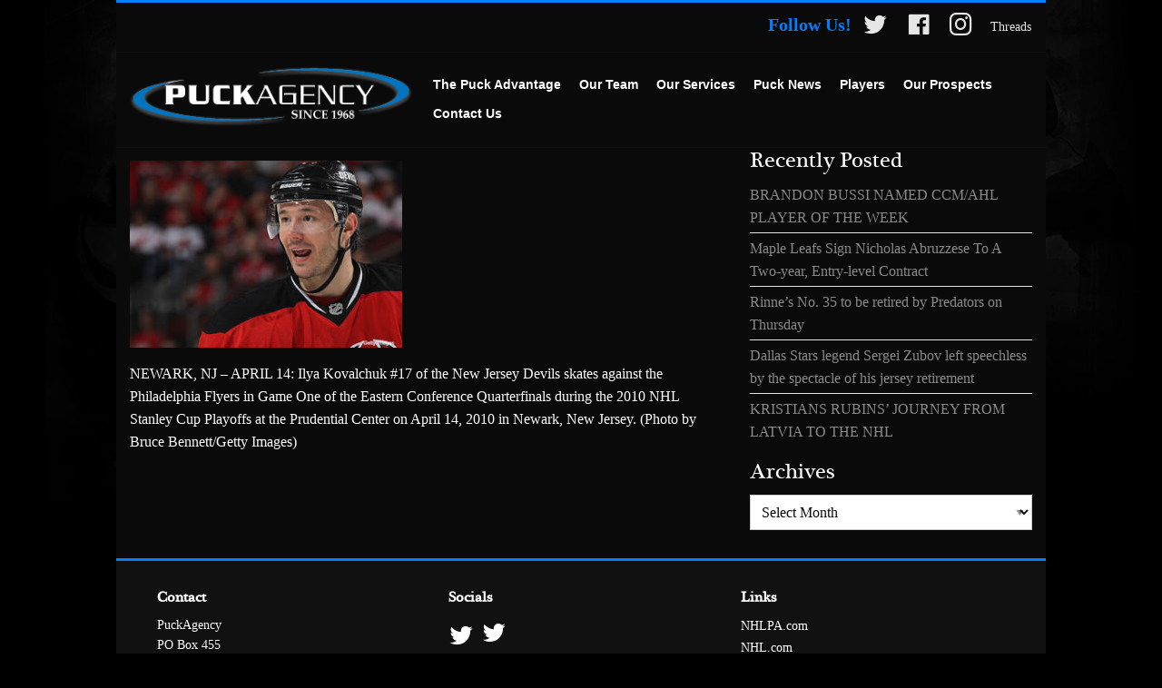

--- FILE ---
content_type: text/html; charset=UTF-8
request_url: https://puckagency.com/chatting-with-ilya-kovalchuk-about-his-future-with-devils-nhl/attachment/10391/
body_size: 10119
content:
<!doctype html>
<html lang="en-US">
<head>
	<meta charset="UTF-8">
	<meta name="viewport" content="width=device-width, initial-scale=1">
	<link rel="profile" href="http://gmpg.org/xfn/11">

	<meta name='robots' content='index, follow, max-image-preview:large, max-snippet:-1, max-video-preview:-1' />

	<!-- This site is optimized with the Yoast SEO plugin v26.8 - https://yoast.com/product/yoast-seo-wordpress/ -->
	<title>- Puck Agency</title>
	<link rel="canonical" href="https://puckagency.com/chatting-with-ilya-kovalchuk-about-his-future-with-devils-nhl/attachment/10391/" />
	<meta property="og:locale" content="en_US" />
	<meta property="og:type" content="article" />
	<meta property="og:title" content="- Puck Agency" />
	<meta property="og:description" content="NEWARK, NJ &#8211; APRIL 14: Ilya Kovalchuk #17 of the New Jersey Devils skates against the Philadelphia Flyers in Game One of the Eastern Conference Quarterfinals during the 2010 NHL Stanley Cup Playoffs at the Prudential Center on April 14, 2010 in Newark, New Jersey. (Photo by Bruce Bennett/Getty Images)" />
	<meta property="og:url" content="https://puckagency.com/chatting-with-ilya-kovalchuk-about-his-future-with-devils-nhl/attachment/10391/" />
	<meta property="og:site_name" content="Puck Agency" />
	<meta property="og:image" content="https://puckagency.com/chatting-with-ilya-kovalchuk-about-his-future-with-devils-nhl/attachment/10391" />
	<meta property="og:image:width" content="320" />
	<meta property="og:image:height" content="220" />
	<meta property="og:image:type" content="image/jpeg" />
	<meta name="twitter:card" content="summary_large_image" />
	<script type="application/ld+json" class="yoast-schema-graph">{"@context":"https://schema.org","@graph":[{"@type":"WebPage","@id":"https://puckagency.com/chatting-with-ilya-kovalchuk-about-his-future-with-devils-nhl/attachment/10391/","url":"https://puckagency.com/chatting-with-ilya-kovalchuk-about-his-future-with-devils-nhl/attachment/10391/","name":"- Puck Agency","isPartOf":{"@id":"https://puckagency.com/#website"},"primaryImageOfPage":{"@id":"https://puckagency.com/chatting-with-ilya-kovalchuk-about-his-future-with-devils-nhl/attachment/10391/#primaryimage"},"image":{"@id":"https://puckagency.com/chatting-with-ilya-kovalchuk-about-his-future-with-devils-nhl/attachment/10391/#primaryimage"},"thumbnailUrl":"https://puckagency.com/wp-content/uploads/2010/04/ept_sports_nhl_experts-153596947-1272122263.jpg","datePublished":"2017-09-12T16:01:24+00:00","breadcrumb":{"@id":"https://puckagency.com/chatting-with-ilya-kovalchuk-about-his-future-with-devils-nhl/attachment/10391/#breadcrumb"},"inLanguage":"en-US","potentialAction":[{"@type":"ReadAction","target":["https://puckagency.com/chatting-with-ilya-kovalchuk-about-his-future-with-devils-nhl/attachment/10391/"]}]},{"@type":"ImageObject","inLanguage":"en-US","@id":"https://puckagency.com/chatting-with-ilya-kovalchuk-about-his-future-with-devils-nhl/attachment/10391/#primaryimage","url":"https://puckagency.com/wp-content/uploads/2010/04/ept_sports_nhl_experts-153596947-1272122263.jpg","contentUrl":"https://puckagency.com/wp-content/uploads/2010/04/ept_sports_nhl_experts-153596947-1272122263.jpg","width":320,"height":220},{"@type":"BreadcrumbList","@id":"https://puckagency.com/chatting-with-ilya-kovalchuk-about-his-future-with-devils-nhl/attachment/10391/#breadcrumb","itemListElement":[{"@type":"ListItem","position":1,"name":"Home","item":"https://puckagency.com/"},{"@type":"ListItem","position":2,"name":"Chatting with Ilya Kovalchuk about his future with Devils, NHL","item":"https://puckagency.com/chatting-with-ilya-kovalchuk-about-his-future-with-devils-nhl/"}]},{"@type":"WebSite","@id":"https://puckagency.com/#website","url":"https://puckagency.com/","name":"Puck Agency","description":"Hockeys Top Agents and Advisors","publisher":{"@id":"https://puckagency.com/#organization"},"potentialAction":[{"@type":"SearchAction","target":{"@type":"EntryPoint","urlTemplate":"https://puckagency.com/?s={search_term_string}"},"query-input":{"@type":"PropertyValueSpecification","valueRequired":true,"valueName":"search_term_string"}}],"inLanguage":"en-US"},{"@type":"Organization","@id":"https://puckagency.com/#organization","name":"Puck Agency","url":"https://puckagency.com/","logo":{"@type":"ImageObject","inLanguage":"en-US","@id":"https://puckagency.com/#/schema/logo/image/","url":"https://puckagency.com/wp-content/uploads/2017/10/puck-logo-white.png","contentUrl":"https://puckagency.com/wp-content/uploads/2017/10/puck-logo-white.png","width":337,"height":71,"caption":"Puck Agency"},"image":{"@id":"https://puckagency.com/#/schema/logo/image/"}}]}</script>
	<!-- / Yoast SEO plugin. -->


<link rel='dns-prefetch' href='//static.addtoany.com' />
<link rel='dns-prefetch' href='//use.fontawesome.com' />
<link rel='dns-prefetch' href='//netdna.bootstrapcdn.com' />
<link rel="alternate" type="application/rss+xml" title="Puck Agency &raquo; Feed" href="https://puckagency.com/feed/" />
<link rel="alternate" type="application/rss+xml" title="Puck Agency &raquo; Comments Feed" href="https://puckagency.com/comments/feed/" />
<link rel="alternate" type="application/rss+xml" title="Puck Agency &raquo;  Comments Feed" href="https://puckagency.com/chatting-with-ilya-kovalchuk-about-his-future-with-devils-nhl/attachment/10391/feed/" />
<link rel="alternate" title="oEmbed (JSON)" type="application/json+oembed" href="https://puckagency.com/wp-json/oembed/1.0/embed?url=https%3A%2F%2Fpuckagency.com%2Fchatting-with-ilya-kovalchuk-about-his-future-with-devils-nhl%2Fattachment%2F10391%2F" />
<link rel="alternate" title="oEmbed (XML)" type="text/xml+oembed" href="https://puckagency.com/wp-json/oembed/1.0/embed?url=https%3A%2F%2Fpuckagency.com%2Fchatting-with-ilya-kovalchuk-about-his-future-with-devils-nhl%2Fattachment%2F10391%2F&#038;format=xml" />
<style id='wp-img-auto-sizes-contain-inline-css' type='text/css'>
img:is([sizes=auto i],[sizes^="auto," i]){contain-intrinsic-size:3000px 1500px}
/*# sourceURL=wp-img-auto-sizes-contain-inline-css */
</style>
<link rel='stylesheet' id='dashicons-css' href='https://puckagency.com/wp-includes/css/dashicons.min.css?ver=6.9' type='text/css' media='all' />
<link rel='stylesheet' id='elusive-css' href='https://puckagency.com/wp-content/plugins/menu-icons/vendor/codeinwp/icon-picker/css/types/elusive.min.css?ver=2.0' type='text/css' media='all' />
<link rel='stylesheet' id='menu-icon-font-awesome-css' href='https://puckagency.com/wp-content/plugins/menu-icons/css/fontawesome/css/all.min.css?ver=5.15.4' type='text/css' media='all' />
<link rel='stylesheet' id='foundation-icons-css' href='https://puckagency.com/wp-content/plugins/menu-icons/vendor/codeinwp/icon-picker/css/types/foundation-icons.min.css?ver=3.0' type='text/css' media='all' />
<link rel='stylesheet' id='genericons-css' href='https://puckagency.com/wp-content/plugins/menu-icons/vendor/codeinwp/icon-picker/css/types/genericons.min.css?ver=3.4' type='text/css' media='all' />
<link rel='stylesheet' id='menu-icons-extra-css' href='https://puckagency.com/wp-content/plugins/menu-icons/css/extra.min.css?ver=0.13.20' type='text/css' media='all' />
<style id='wp-emoji-styles-inline-css' type='text/css'>

	img.wp-smiley, img.emoji {
		display: inline !important;
		border: none !important;
		box-shadow: none !important;
		height: 1em !important;
		width: 1em !important;
		margin: 0 0.07em !important;
		vertical-align: -0.1em !important;
		background: none !important;
		padding: 0 !important;
	}
/*# sourceURL=wp-emoji-styles-inline-css */
</style>
<link rel='stylesheet' id='wp-block-library-css' href='https://puckagency.com/wp-includes/css/dist/block-library/style.min.css?ver=6.9' type='text/css' media='all' />
<style id='classic-theme-styles-inline-css' type='text/css'>
/*! This file is auto-generated */
.wp-block-button__link{color:#fff;background-color:#32373c;border-radius:9999px;box-shadow:none;text-decoration:none;padding:calc(.667em + 2px) calc(1.333em + 2px);font-size:1.125em}.wp-block-file__button{background:#32373c;color:#fff;text-decoration:none}
/*# sourceURL=/wp-includes/css/classic-themes.min.css */
</style>
<style id='global-styles-inline-css' type='text/css'>
:root{--wp--preset--aspect-ratio--square: 1;--wp--preset--aspect-ratio--4-3: 4/3;--wp--preset--aspect-ratio--3-4: 3/4;--wp--preset--aspect-ratio--3-2: 3/2;--wp--preset--aspect-ratio--2-3: 2/3;--wp--preset--aspect-ratio--16-9: 16/9;--wp--preset--aspect-ratio--9-16: 9/16;--wp--preset--color--black: #000000;--wp--preset--color--cyan-bluish-gray: #abb8c3;--wp--preset--color--white: #ffffff;--wp--preset--color--pale-pink: #f78da7;--wp--preset--color--vivid-red: #cf2e2e;--wp--preset--color--luminous-vivid-orange: #ff6900;--wp--preset--color--luminous-vivid-amber: #fcb900;--wp--preset--color--light-green-cyan: #7bdcb5;--wp--preset--color--vivid-green-cyan: #00d084;--wp--preset--color--pale-cyan-blue: #8ed1fc;--wp--preset--color--vivid-cyan-blue: #0693e3;--wp--preset--color--vivid-purple: #9b51e0;--wp--preset--gradient--vivid-cyan-blue-to-vivid-purple: linear-gradient(135deg,rgb(6,147,227) 0%,rgb(155,81,224) 100%);--wp--preset--gradient--light-green-cyan-to-vivid-green-cyan: linear-gradient(135deg,rgb(122,220,180) 0%,rgb(0,208,130) 100%);--wp--preset--gradient--luminous-vivid-amber-to-luminous-vivid-orange: linear-gradient(135deg,rgb(252,185,0) 0%,rgb(255,105,0) 100%);--wp--preset--gradient--luminous-vivid-orange-to-vivid-red: linear-gradient(135deg,rgb(255,105,0) 0%,rgb(207,46,46) 100%);--wp--preset--gradient--very-light-gray-to-cyan-bluish-gray: linear-gradient(135deg,rgb(238,238,238) 0%,rgb(169,184,195) 100%);--wp--preset--gradient--cool-to-warm-spectrum: linear-gradient(135deg,rgb(74,234,220) 0%,rgb(151,120,209) 20%,rgb(207,42,186) 40%,rgb(238,44,130) 60%,rgb(251,105,98) 80%,rgb(254,248,76) 100%);--wp--preset--gradient--blush-light-purple: linear-gradient(135deg,rgb(255,206,236) 0%,rgb(152,150,240) 100%);--wp--preset--gradient--blush-bordeaux: linear-gradient(135deg,rgb(254,205,165) 0%,rgb(254,45,45) 50%,rgb(107,0,62) 100%);--wp--preset--gradient--luminous-dusk: linear-gradient(135deg,rgb(255,203,112) 0%,rgb(199,81,192) 50%,rgb(65,88,208) 100%);--wp--preset--gradient--pale-ocean: linear-gradient(135deg,rgb(255,245,203) 0%,rgb(182,227,212) 50%,rgb(51,167,181) 100%);--wp--preset--gradient--electric-grass: linear-gradient(135deg,rgb(202,248,128) 0%,rgb(113,206,126) 100%);--wp--preset--gradient--midnight: linear-gradient(135deg,rgb(2,3,129) 0%,rgb(40,116,252) 100%);--wp--preset--font-size--small: 13px;--wp--preset--font-size--medium: 20px;--wp--preset--font-size--large: 36px;--wp--preset--font-size--x-large: 42px;--wp--preset--spacing--20: 0.44rem;--wp--preset--spacing--30: 0.67rem;--wp--preset--spacing--40: 1rem;--wp--preset--spacing--50: 1.5rem;--wp--preset--spacing--60: 2.25rem;--wp--preset--spacing--70: 3.38rem;--wp--preset--spacing--80: 5.06rem;--wp--preset--shadow--natural: 6px 6px 9px rgba(0, 0, 0, 0.2);--wp--preset--shadow--deep: 12px 12px 50px rgba(0, 0, 0, 0.4);--wp--preset--shadow--sharp: 6px 6px 0px rgba(0, 0, 0, 0.2);--wp--preset--shadow--outlined: 6px 6px 0px -3px rgb(255, 255, 255), 6px 6px rgb(0, 0, 0);--wp--preset--shadow--crisp: 6px 6px 0px rgb(0, 0, 0);}:where(.is-layout-flex){gap: 0.5em;}:where(.is-layout-grid){gap: 0.5em;}body .is-layout-flex{display: flex;}.is-layout-flex{flex-wrap: wrap;align-items: center;}.is-layout-flex > :is(*, div){margin: 0;}body .is-layout-grid{display: grid;}.is-layout-grid > :is(*, div){margin: 0;}:where(.wp-block-columns.is-layout-flex){gap: 2em;}:where(.wp-block-columns.is-layout-grid){gap: 2em;}:where(.wp-block-post-template.is-layout-flex){gap: 1.25em;}:where(.wp-block-post-template.is-layout-grid){gap: 1.25em;}.has-black-color{color: var(--wp--preset--color--black) !important;}.has-cyan-bluish-gray-color{color: var(--wp--preset--color--cyan-bluish-gray) !important;}.has-white-color{color: var(--wp--preset--color--white) !important;}.has-pale-pink-color{color: var(--wp--preset--color--pale-pink) !important;}.has-vivid-red-color{color: var(--wp--preset--color--vivid-red) !important;}.has-luminous-vivid-orange-color{color: var(--wp--preset--color--luminous-vivid-orange) !important;}.has-luminous-vivid-amber-color{color: var(--wp--preset--color--luminous-vivid-amber) !important;}.has-light-green-cyan-color{color: var(--wp--preset--color--light-green-cyan) !important;}.has-vivid-green-cyan-color{color: var(--wp--preset--color--vivid-green-cyan) !important;}.has-pale-cyan-blue-color{color: var(--wp--preset--color--pale-cyan-blue) !important;}.has-vivid-cyan-blue-color{color: var(--wp--preset--color--vivid-cyan-blue) !important;}.has-vivid-purple-color{color: var(--wp--preset--color--vivid-purple) !important;}.has-black-background-color{background-color: var(--wp--preset--color--black) !important;}.has-cyan-bluish-gray-background-color{background-color: var(--wp--preset--color--cyan-bluish-gray) !important;}.has-white-background-color{background-color: var(--wp--preset--color--white) !important;}.has-pale-pink-background-color{background-color: var(--wp--preset--color--pale-pink) !important;}.has-vivid-red-background-color{background-color: var(--wp--preset--color--vivid-red) !important;}.has-luminous-vivid-orange-background-color{background-color: var(--wp--preset--color--luminous-vivid-orange) !important;}.has-luminous-vivid-amber-background-color{background-color: var(--wp--preset--color--luminous-vivid-amber) !important;}.has-light-green-cyan-background-color{background-color: var(--wp--preset--color--light-green-cyan) !important;}.has-vivid-green-cyan-background-color{background-color: var(--wp--preset--color--vivid-green-cyan) !important;}.has-pale-cyan-blue-background-color{background-color: var(--wp--preset--color--pale-cyan-blue) !important;}.has-vivid-cyan-blue-background-color{background-color: var(--wp--preset--color--vivid-cyan-blue) !important;}.has-vivid-purple-background-color{background-color: var(--wp--preset--color--vivid-purple) !important;}.has-black-border-color{border-color: var(--wp--preset--color--black) !important;}.has-cyan-bluish-gray-border-color{border-color: var(--wp--preset--color--cyan-bluish-gray) !important;}.has-white-border-color{border-color: var(--wp--preset--color--white) !important;}.has-pale-pink-border-color{border-color: var(--wp--preset--color--pale-pink) !important;}.has-vivid-red-border-color{border-color: var(--wp--preset--color--vivid-red) !important;}.has-luminous-vivid-orange-border-color{border-color: var(--wp--preset--color--luminous-vivid-orange) !important;}.has-luminous-vivid-amber-border-color{border-color: var(--wp--preset--color--luminous-vivid-amber) !important;}.has-light-green-cyan-border-color{border-color: var(--wp--preset--color--light-green-cyan) !important;}.has-vivid-green-cyan-border-color{border-color: var(--wp--preset--color--vivid-green-cyan) !important;}.has-pale-cyan-blue-border-color{border-color: var(--wp--preset--color--pale-cyan-blue) !important;}.has-vivid-cyan-blue-border-color{border-color: var(--wp--preset--color--vivid-cyan-blue) !important;}.has-vivid-purple-border-color{border-color: var(--wp--preset--color--vivid-purple) !important;}.has-vivid-cyan-blue-to-vivid-purple-gradient-background{background: var(--wp--preset--gradient--vivid-cyan-blue-to-vivid-purple) !important;}.has-light-green-cyan-to-vivid-green-cyan-gradient-background{background: var(--wp--preset--gradient--light-green-cyan-to-vivid-green-cyan) !important;}.has-luminous-vivid-amber-to-luminous-vivid-orange-gradient-background{background: var(--wp--preset--gradient--luminous-vivid-amber-to-luminous-vivid-orange) !important;}.has-luminous-vivid-orange-to-vivid-red-gradient-background{background: var(--wp--preset--gradient--luminous-vivid-orange-to-vivid-red) !important;}.has-very-light-gray-to-cyan-bluish-gray-gradient-background{background: var(--wp--preset--gradient--very-light-gray-to-cyan-bluish-gray) !important;}.has-cool-to-warm-spectrum-gradient-background{background: var(--wp--preset--gradient--cool-to-warm-spectrum) !important;}.has-blush-light-purple-gradient-background{background: var(--wp--preset--gradient--blush-light-purple) !important;}.has-blush-bordeaux-gradient-background{background: var(--wp--preset--gradient--blush-bordeaux) !important;}.has-luminous-dusk-gradient-background{background: var(--wp--preset--gradient--luminous-dusk) !important;}.has-pale-ocean-gradient-background{background: var(--wp--preset--gradient--pale-ocean) !important;}.has-electric-grass-gradient-background{background: var(--wp--preset--gradient--electric-grass) !important;}.has-midnight-gradient-background{background: var(--wp--preset--gradient--midnight) !important;}.has-small-font-size{font-size: var(--wp--preset--font-size--small) !important;}.has-medium-font-size{font-size: var(--wp--preset--font-size--medium) !important;}.has-large-font-size{font-size: var(--wp--preset--font-size--large) !important;}.has-x-large-font-size{font-size: var(--wp--preset--font-size--x-large) !important;}
:where(.wp-block-post-template.is-layout-flex){gap: 1.25em;}:where(.wp-block-post-template.is-layout-grid){gap: 1.25em;}
:where(.wp-block-term-template.is-layout-flex){gap: 1.25em;}:where(.wp-block-term-template.is-layout-grid){gap: 1.25em;}
:where(.wp-block-columns.is-layout-flex){gap: 2em;}:where(.wp-block-columns.is-layout-grid){gap: 2em;}
:root :where(.wp-block-pullquote){font-size: 1.5em;line-height: 1.6;}
/*# sourceURL=global-styles-inline-css */
</style>
<link rel='stylesheet' id='puckagency-style-css' href='https://puckagency.com/wp-content/themes/puckagency/css/style.css?ver=0.1.9' type='text/css' media='all' />
<link rel='stylesheet' id='puckagency-app-css' href='https://puckagency.com/wp-content/themes/puckagency/css/app.css?ver=6.9' type='text/css' media='all' />
<link rel='stylesheet' id='fontawesome-css' href='//netdna.bootstrapcdn.com/font-awesome/3.2.1/css/font-awesome.min.css?ver=1.3.9' type='text/css' media='all' />
<link rel='stylesheet' id='addtoany-css' href='https://puckagency.com/wp-content/plugins/add-to-any/addtoany.min.css?ver=1.16' type='text/css' media='all' />
		<style>
			/* Accessible for screen readers but hidden from view */
			.fa-hidden { position:absolute; left:-10000px; top:auto; width:1px; height:1px; overflow:hidden; }
			.rtl .fa-hidden { left:10000px; }
			.fa-showtext { margin-right: 5px; }
		</style>
		<script type="text/javascript" src="https://puckagency.com/wp-includes/js/jquery/jquery.min.js?ver=3.7.1" id="jquery-core-js"></script>
<script type="text/javascript" src="https://puckagency.com/wp-includes/js/jquery/jquery-migrate.min.js?ver=3.4.1" id="jquery-migrate-js"></script>
<script type="text/javascript" src="https://puckagency.com/wp-content/plugins/our-slider/js/owl.carousel.min.js?ver=2.1" id="posts-slider-owlcarousel-js"></script>
<script type="text/javascript" id="addtoany-core-js-before">
/* <![CDATA[ */
window.a2a_config=window.a2a_config||{};a2a_config.callbacks=[];a2a_config.overlays=[];a2a_config.templates={};

//# sourceURL=addtoany-core-js-before
/* ]]> */
</script>
<script type="text/javascript" defer src="https://static.addtoany.com/menu/page.js" id="addtoany-core-js"></script>
<script type="text/javascript" defer src="https://puckagency.com/wp-content/plugins/add-to-any/addtoany.min.js?ver=1.1" id="addtoany-jquery-js"></script>
<script type="text/javascript" src="//use.fontawesome.com/cd8bde2e49.js?ver=6.9" id="font-awesome-js"></script>
<link rel="https://api.w.org/" href="https://puckagency.com/wp-json/" /><link rel="alternate" title="JSON" type="application/json" href="https://puckagency.com/wp-json/wp/v2/media/10391" /><link rel="EditURI" type="application/rsd+xml" title="RSD" href="https://puckagency.com/xmlrpc.php?rsd" />
<meta name="generator" content="WordPress 6.9" />
<link rel='shortlink' href='https://puckagency.com/?p=10391' />
<meta name="generator" content="Elementor 3.34.4; features: additional_custom_breakpoints; settings: css_print_method-external, google_font-enabled, font_display-auto">
			<style>
				.e-con.e-parent:nth-of-type(n+4):not(.e-lazyloaded):not(.e-no-lazyload),
				.e-con.e-parent:nth-of-type(n+4):not(.e-lazyloaded):not(.e-no-lazyload) * {
					background-image: none !important;
				}
				@media screen and (max-height: 1024px) {
					.e-con.e-parent:nth-of-type(n+3):not(.e-lazyloaded):not(.e-no-lazyload),
					.e-con.e-parent:nth-of-type(n+3):not(.e-lazyloaded):not(.e-no-lazyload) * {
						background-image: none !important;
					}
				}
				@media screen and (max-height: 640px) {
					.e-con.e-parent:nth-of-type(n+2):not(.e-lazyloaded):not(.e-no-lazyload),
					.e-con.e-parent:nth-of-type(n+2):not(.e-lazyloaded):not(.e-no-lazyload) * {
						background-image: none !important;
					}
				}
			</style>
					<style type="text/css">
					.site-title,
			.site-description {
				position: absolute;
				clip: rect(1px, 1px, 1px, 1px);
			}
				</style>
		<style type="text/css" id="custom-background-css">
body.custom-background { background-color: #000000; background-image: url("https://www.puckagency.com/wp-content/uploads/2017/10/rotate.jpeg"); background-position: center top; background-size: cover; background-repeat: no-repeat; background-attachment: fixed; }
</style>
	<link rel="icon" href="https://puckagency.com/wp-content/uploads/2023/07/cropped-puck-puck-150x150.png" sizes="32x32" />
<link rel="icon" href="https://puckagency.com/wp-content/uploads/2023/07/cropped-puck-puck-300x300.png" sizes="192x192" />
<link rel="apple-touch-icon" href="https://puckagency.com/wp-content/uploads/2023/07/cropped-puck-puck-300x300.png" />
<meta name="msapplication-TileImage" content="https://puckagency.com/wp-content/uploads/2023/07/cropped-puck-puck-300x300.png" />
</head>

<body class="attachment wp-singular attachment-template-default single single-attachment postid-10391 attachmentid-10391 attachment-jpeg custom-background wp-custom-logo wp-theme-puckagency elementor-default elementor-kit-11636">

<div id="wrap" class="off-canvas-wrapper">
    <div class="off-canvas-wrapper-inner" data-off-canvas-wrapper>
        <div class="off-canvas position-right" id="offCanvasRight" data-off-canvas  data-position="right">
    		<ul class="mobile-ofc vertical menu" data-drilldown>
    			<li id="menu-item-10971" class="menu-item menu-item-offcanvas-menu menu-item-home"><a  href="https://puckagency.com/">Home</a></li>
<li id="menu-item-10970" class="menu-item menu-item-offcanvas-menu menu-item-the-puck-advantage"><a  href="https://puckagency.com/the-puck-advantage/">The Puck Advantage</a></li>
<li id="menu-item-10969" class="menu-item menu-item-offcanvas-menu menu-item-our-team"><a  href="https://puckagency.com/our-team/">Our Team</a></li>
<li id="menu-item-10968" class="menu-item menu-item-offcanvas-menu menu-item-our-services"><a  href="https://puckagency.com/services/">Our Services</a></li>
<li id="menu-item-10967" class="menu-item menu-item-offcanvas-menu menu-item-puck-news"><a  href="https://puckagency.com/puck-news/">Puck News</a></li>
<li id="menu-item-13440" class="menu-item menu-item-offcanvas-menu menu-item-players has-flyout"><a  href="https://puckagency.com/12895-2/">Players</a>
	<ul class="vertical is-dropdown-submenu menu submenu">
	<li id="menu-item-13500" class="menu-item menu-item-offcanvas-menu menu-item-active-clients"><a  href="https://puckagency.com/12895-2/">Active Clients</a></li>
	<li id="menu-item-13501" class="menu-item menu-item-offcanvas-menu menu-item-retired-clients"><a  href="https://puckagency.com/retired-clients/">Retired Clients</a></li>
</ul>
</li>
<li id="menu-item-10973" class="menu-item menu-item-offcanvas-menu menu-item-our-prospects"><a  href="https://puckagency.com/our-prospects/">Our Prospects</a></li>
<li id="menu-item-10972" class="menu-item menu-item-offcanvas-menu menu-item-contact-us"><a  href="https://puckagency.com/contact-us/">Contact Us</a></li>
    		</ul>


        </div>
        <div id="page" class="site off-canvas-content" data-off-canvas-content>
            <div class="site-wrap">
                <div class="site-topbar">
                    <div class="top-bar-right">
                        <ul class="menu">
                            <li><strong class="follow_us">Follow Us!</strong></li>
                            <li class="divider"></li><li id="menu-item-9744" class="social-icon twitter menu-item menu-item-util-menu menu-item-puck-twitter"><a  href="https://twitter.com/PuckAgency"><i class="_mi dashicons dashicons-twitter" aria-hidden="true" style="font-size:2em;"></i><span class="visuallyhidden"><i class='icon-2x icon-twitter '></i><span class='fa-hidden'>Puck Twitter</span></span></a></li>
<li class="divider"></li><li id="menu-item-9743" class="social-icon facebook menu-item menu-item-util-menu menu-item-puck-facebook"><a  href="https://www.facebook.com/puckagency.hockey"><i class="_mi dashicons dashicons-facebook" aria-hidden="true" style="font-size:2em;"></i><span class="visuallyhidden"><i class='icon-2x icon-facebook '></i><span class='fa-hidden'>Puck Facebook</span></span></a></li>
<li class="divider"></li><li id="menu-item-9745" class="social-icon instagram menu-item menu-item-util-menu menu-item-puck-instagram"><a  href="https://www.instagram.com/puckagency/"><i class="_mi fab fa-instagram" aria-hidden="true" style="font-size:2em;"></i><span class="visuallyhidden"><i class='icon-2x icon-instagram '></i><span class='fa-hidden'>Puck Instagram</span></span></a></li>
<li class="divider"></li><li id="menu-item-12893" class="menu-item menu-item-util-menu menu-item-threads"><a  href="https://threads.net/@puckagency">Threads</a></li>
                        </ul>
                    </div>
                </div>
                <div data-sticky-container>
            	<header id="masthead" class="site-header is-anchored sticky" data-sticky data-options="marginTop:0" data-anchor="content">
                	<div class="header-wrap">
                		<div class="site-branding">
                    		<div class="site-logo">
                			    <a href="https://puckagency.com/" class="custom-logo-link" rel="home"><img width="337" height="71" src="https://puckagency.com/wp-content/uploads/2017/10/puck-logo-white.png" class="custom-logo" alt="Puck Agency" decoding="async" srcset="https://puckagency.com/wp-content/uploads/2017/10/puck-logo-white.png 337w, https://puckagency.com/wp-content/uploads/2017/10/puck-logo-white-300x63.png 300w" sizes="(max-width: 337px) 100vw, 337px" /></a>                			</div>
                		</div><!-- .site-branding -->

                		<nav class="site-navigation">
                    		<ul class="menu" data-dropdown-menu>
                    			<li class="divider"></li><li id="menu-item-25" class="menu-item menu-item-main-menu menu-item-the-puck-advantage"><a  href="https://puckagency.com/the-puck-advantage/">The Puck Advantage</a></li>
<li class="divider"></li><li id="menu-item-24" class="menu-item menu-item-main-menu menu-item-our-team"><a  href="https://puckagency.com/our-team/">Our Team</a></li>
<li class="divider"></li><li id="menu-item-23" class="menu-item menu-item-main-menu menu-item-our-services has-dropdown"><a  href="https://puckagency.com/services/">Our Services</a>
	<ul class="dropdown menu is-dropdown-submenu" data-dropdown-menu>
	<li id="menu-item-10706" class="menu-item menu-item-main-menu menu-item-professional-services-and-contract-negotiation"><a  href="https://puckagency.com/services/professional-services-and-contract-negotiation/">Professional Services and Contract Negotiation</a></li>
	<li id="menu-item-10704" class="menu-item menu-item-main-menu menu-item-junior-hockey"><a  href="https://puckagency.com/services/junior-hockey/">Junior Hockey</a></li>
	<li id="menu-item-10705" class="menu-item menu-item-main-menu menu-item-family-advising"><a  href="https://puckagency.com/services/family-advising/">Family Advising</a></li>
	<li id="menu-item-10703" class="menu-item menu-item-main-menu menu-item-player-development"><a  href="https://puckagency.com/services/player-development/">Player Development</a></li>
	<li id="menu-item-10702" class="menu-item menu-item-main-menu menu-item-for-international-players"><a  href="https://puckagency.com/services/for-international-players/">For International Players</a></li>
	<li id="menu-item-10701" class="menu-item menu-item-main-menu menu-item-goalies"><a  href="https://puckagency.com/services/goalies/">Goalies</a></li>
</ul>
</li>
<li class="divider"></li><li id="menu-item-22" class="menu-item menu-item-main-menu menu-item-puck-news has-dropdown"><a  href="https://puckagency.com/puck-news/">Puck News</a>
	<ul class="dropdown menu is-dropdown-submenu" data-dropdown-menu>
	<li id="menu-item-10916" class="menu-item menu-item-main-menu menu-item-puck-blog"><a  href="https://puckagency.com/blog/">Puck Blog</a></li>
	<li id="menu-item-9778" class="menu-item menu-item-main-menu menu-item-facebook"><a  target="_blank" href="https://www.facebook.com/puckagency.hockey">Facebook</a></li>
	<li id="menu-item-9779" class="menu-item menu-item-main-menu menu-item-twitter"><a  target="_blank" href="https://twitter.com/PuckAgency">Twitter</a></li>
</ul>
</li>
<li class="divider"></li><li id="menu-item-13063" class="menu-item menu-item-main-menu menu-item-players has-dropdown"><a  href="https://puckagency.com/12895-2/">Players</a>
	<ul class="dropdown menu is-dropdown-submenu" data-dropdown-menu>
	<li id="menu-item-13498" class="menu-item menu-item-main-menu menu-item-active-clients"><a  href="https://puckagency.com/12895-2/">Active Clients</a></li>
	<li id="menu-item-13497" class="menu-item menu-item-main-menu menu-item-retired-clients"><a  href="https://puckagency.com/retired-clients/">Retired Clients</a></li>
</ul>
</li>
<li class="divider"></li><li id="menu-item-21" class="menu-item menu-item-main-menu menu-item-our-prospects"><a  href="https://puckagency.com/our-prospects/">Our Prospects</a></li>
<li class="divider"></li><li id="menu-item-10690" class="menu-item menu-item-main-menu menu-item-contact-us"><a  href="https://puckagency.com/contact-us/">Contact Us</a></li>
                            </ul>
                		</nav><!-- #site-navigation -->
                        <div class="site-mobile">
                            <button class="menu-icon" type="button" data-open="offCanvasRight"></button>
                        </div>
                	</div>
            	</header><!-- #masthead -->
                </div>

            	<div id="content" class="site-content">
<main id="main" class="site-main">
	<div id="primary" class="content-area">


		
<article id="post-10391" class="post-10391 attachment type-attachment status-inherit hentry">
	<header class="entry-header">
			</header><!-- .entry-header -->

	<div class="entry-content">
		<p class="attachment"><a href='https://puckagency.com/wp-content/uploads/2010/04/ept_sports_nhl_experts-153596947-1272122263.jpg'><img fetchpriority="high" decoding="async" width="300" height="206" src="https://puckagency.com/wp-content/uploads/2010/04/ept_sports_nhl_experts-153596947-1272122263-300x206.jpg" class="attachment-medium size-medium" alt="" srcset="https://puckagency.com/wp-content/uploads/2010/04/ept_sports_nhl_experts-153596947-1272122263-300x206.jpg 300w, https://puckagency.com/wp-content/uploads/2010/04/ept_sports_nhl_experts-153596947-1272122263.jpg 320w" sizes="(max-width: 300px) 100vw, 300px" /></a></p>
<p>NEWARK, NJ &#8211; APRIL 14:  Ilya Kovalchuk #17 of the New Jersey Devils skates against the Philadelphia Flyers in Game One of the Eastern Conference Quarterfinals during the 2010 NHL Stanley Cup Playoffs at the Prudential Center on April 14, 2010 in Newark, New Jersey.  (Photo by Bruce Bennett/Getty Images)</p>
	</div><!-- .entry-content -->

	<footer class="entry-footer">
			</footer><!-- .entry-footer -->
</article><!-- #post-10391 -->


	</div><!-- #primary -->
	
<aside id="secondary" class="widget-area">
	
		<section id="recent-posts-2" class="widget widget_recent_entries">
		<h2 class="widget-title">Recently Posted</h2>
		<ul>
											<li>
					<a href="https://puckagency.com/brandon-bussi-named-ccm-ahl-player-of-the-week/">BRANDON BUSSI NAMED CCM/AHL PLAYER OF THE WEEK</a>
									</li>
											<li>
					<a href="https://puckagency.com/maple-leafs-sign-nicholas-abruzzese-to-a-two-year-entry-level-contract/">Maple Leafs Sign Nicholas Abruzzese To A Two-year, Entry-level Contract</a>
									</li>
											<li>
					<a href="https://puckagency.com/rinnes-no-35-to-be-retired-by-predators-on-thursday/">Rinne&#8217;s No. 35 to be retired by Predators on Thursday</a>
									</li>
											<li>
					<a href="https://puckagency.com/dallas-stars-legend-sergei-zubov-left-speechless-by-the-spectacle-of-his-jersey-retirement/">Dallas Stars legend Sergei Zubov left speechless by the spectacle of his jersey retirement</a>
									</li>
											<li>
					<a href="https://puckagency.com/kristians-rubins-journey-from-latvia-to-the-nhl/">KRISTIANS RUBINS&#8217; JOURNEY FROM LATVIA TO THE NHL</a>
									</li>
					</ul>

		</section><section id="archives-2" class="widget widget_archive"><h2 class="widget-title">Archives</h2>		<label class="screen-reader-text" for="archives-dropdown-2">Archives</label>
		<select id="archives-dropdown-2" name="archive-dropdown">
			
			<option value="">Select Month</option>
				<option value='https://puckagency.com/2022/04/'> April 2022 </option>
	<option value='https://puckagency.com/2022/02/'> February 2022 </option>
	<option value='https://puckagency.com/2021/12/'> December 2021 </option>
	<option value='https://puckagency.com/2021/11/'> November 2021 </option>
	<option value='https://puckagency.com/2021/07/'> July 2021 </option>
	<option value='https://puckagency.com/2020/12/'> December 2020 </option>
	<option value='https://puckagency.com/2019/08/'> August 2019 </option>
	<option value='https://puckagency.com/2019/05/'> May 2019 </option>
	<option value='https://puckagency.com/2019/04/'> April 2019 </option>
	<option value='https://puckagency.com/2019/03/'> March 2019 </option>
	<option value='https://puckagency.com/2019/02/'> February 2019 </option>
	<option value='https://puckagency.com/2019/01/'> January 2019 </option>
	<option value='https://puckagency.com/2018/12/'> December 2018 </option>
	<option value='https://puckagency.com/2018/11/'> November 2018 </option>
	<option value='https://puckagency.com/2018/09/'> September 2018 </option>
	<option value='https://puckagency.com/2018/06/'> June 2018 </option>
	<option value='https://puckagency.com/2018/05/'> May 2018 </option>
	<option value='https://puckagency.com/2018/04/'> April 2018 </option>
	<option value='https://puckagency.com/2018/03/'> March 2018 </option>
	<option value='https://puckagency.com/2018/02/'> February 2018 </option>
	<option value='https://puckagency.com/2018/01/'> January 2018 </option>
	<option value='https://puckagency.com/2017/12/'> December 2017 </option>
	<option value='https://puckagency.com/2017/11/'> November 2017 </option>
	<option value='https://puckagency.com/2017/10/'> October 2017 </option>
	<option value='https://puckagency.com/2017/08/'> August 2017 </option>
	<option value='https://puckagency.com/2017/07/'> July 2017 </option>
	<option value='https://puckagency.com/2017/06/'> June 2017 </option>
	<option value='https://puckagency.com/2017/05/'> May 2017 </option>
	<option value='https://puckagency.com/2017/03/'> March 2017 </option>
	<option value='https://puckagency.com/2017/01/'> January 2017 </option>
	<option value='https://puckagency.com/2016/12/'> December 2016 </option>
	<option value='https://puckagency.com/2016/10/'> October 2016 </option>
	<option value='https://puckagency.com/2016/09/'> September 2016 </option>
	<option value='https://puckagency.com/2016/07/'> July 2016 </option>
	<option value='https://puckagency.com/2016/06/'> June 2016 </option>
	<option value='https://puckagency.com/2016/04/'> April 2016 </option>
	<option value='https://puckagency.com/2016/03/'> March 2016 </option>
	<option value='https://puckagency.com/2016/02/'> February 2016 </option>
	<option value='https://puckagency.com/2016/01/'> January 2016 </option>
	<option value='https://puckagency.com/2015/12/'> December 2015 </option>
	<option value='https://puckagency.com/2015/11/'> November 2015 </option>
	<option value='https://puckagency.com/2015/10/'> October 2015 </option>
	<option value='https://puckagency.com/2015/09/'> September 2015 </option>
	<option value='https://puckagency.com/2015/08/'> August 2015 </option>
	<option value='https://puckagency.com/2015/07/'> July 2015 </option>
	<option value='https://puckagency.com/2015/06/'> June 2015 </option>
	<option value='https://puckagency.com/2015/05/'> May 2015 </option>
	<option value='https://puckagency.com/2015/04/'> April 2015 </option>
	<option value='https://puckagency.com/2015/02/'> February 2015 </option>
	<option value='https://puckagency.com/2015/01/'> January 2015 </option>
	<option value='https://puckagency.com/2014/12/'> December 2014 </option>
	<option value='https://puckagency.com/2014/11/'> November 2014 </option>
	<option value='https://puckagency.com/2014/10/'> October 2014 </option>
	<option value='https://puckagency.com/2014/09/'> September 2014 </option>
	<option value='https://puckagency.com/2014/06/'> June 2014 </option>
	<option value='https://puckagency.com/2014/05/'> May 2014 </option>
	<option value='https://puckagency.com/2014/04/'> April 2014 </option>
	<option value='https://puckagency.com/2014/03/'> March 2014 </option>
	<option value='https://puckagency.com/2014/02/'> February 2014 </option>
	<option value='https://puckagency.com/2014/01/'> January 2014 </option>
	<option value='https://puckagency.com/2013/12/'> December 2013 </option>
	<option value='https://puckagency.com/2013/11/'> November 2013 </option>
	<option value='https://puckagency.com/2013/10/'> October 2013 </option>
	<option value='https://puckagency.com/2013/09/'> September 2013 </option>
	<option value='https://puckagency.com/2013/07/'> July 2013 </option>
	<option value='https://puckagency.com/2013/06/'> June 2013 </option>
	<option value='https://puckagency.com/2013/05/'> May 2013 </option>
	<option value='https://puckagency.com/2013/04/'> April 2013 </option>
	<option value='https://puckagency.com/2013/03/'> March 2013 </option>
	<option value='https://puckagency.com/2013/02/'> February 2013 </option>
	<option value='https://puckagency.com/2013/01/'> January 2013 </option>
	<option value='https://puckagency.com/2012/12/'> December 2012 </option>
	<option value='https://puckagency.com/2011/11/'> November 2011 </option>
	<option value='https://puckagency.com/2011/10/'> October 2011 </option>
	<option value='https://puckagency.com/2011/09/'> September 2011 </option>
	<option value='https://puckagency.com/2011/08/'> August 2011 </option>
	<option value='https://puckagency.com/2011/07/'> July 2011 </option>
	<option value='https://puckagency.com/2011/06/'> June 2011 </option>
	<option value='https://puckagency.com/2011/05/'> May 2011 </option>
	<option value='https://puckagency.com/2011/04/'> April 2011 </option>
	<option value='https://puckagency.com/2011/03/'> March 2011 </option>
	<option value='https://puckagency.com/2011/02/'> February 2011 </option>
	<option value='https://puckagency.com/2011/01/'> January 2011 </option>
	<option value='https://puckagency.com/2010/12/'> December 2010 </option>
	<option value='https://puckagency.com/2010/11/'> November 2010 </option>
	<option value='https://puckagency.com/2010/10/'> October 2010 </option>
	<option value='https://puckagency.com/2010/09/'> September 2010 </option>
	<option value='https://puckagency.com/2010/08/'> August 2010 </option>
	<option value='https://puckagency.com/2010/07/'> July 2010 </option>
	<option value='https://puckagency.com/2010/06/'> June 2010 </option>
	<option value='https://puckagency.com/2010/05/'> May 2010 </option>
	<option value='https://puckagency.com/2010/04/'> April 2010 </option>
	<option value='https://puckagency.com/2010/03/'> March 2010 </option>
	<option value='https://puckagency.com/2010/02/'> February 2010 </option>
	<option value='https://puckagency.com/2010/01/'> January 2010 </option>
	<option value='https://puckagency.com/2009/12/'> December 2009 </option>
	<option value='https://puckagency.com/2009/11/'> November 2009 </option>
	<option value='https://puckagency.com/2009/10/'> October 2009 </option>
	<option value='https://puckagency.com/2009/09/'> September 2009 </option>
	<option value='https://puckagency.com/2009/08/'> August 2009 </option>
	<option value='https://puckagency.com/2009/07/'> July 2009 </option>
	<option value='https://puckagency.com/2009/06/'> June 2009 </option>
	<option value='https://puckagency.com/2009/05/'> May 2009 </option>
	<option value='https://puckagency.com/2009/04/'> April 2009 </option>
	<option value='https://puckagency.com/2009/03/'> March 2009 </option>
	<option value='https://puckagency.com/2009/02/'> February 2009 </option>
	<option value='https://puckagency.com/2009/01/'> January 2009 </option>
	<option value='https://puckagency.com/2008/12/'> December 2008 </option>
	<option value='https://puckagency.com/2008/11/'> November 2008 </option>
	<option value='https://puckagency.com/2008/10/'> October 2008 </option>
	<option value='https://puckagency.com/2008/09/'> September 2008 </option>
	<option value='https://puckagency.com/2008/08/'> August 2008 </option>
	<option value='https://puckagency.com/2008/07/'> July 2008 </option>
	<option value='https://puckagency.com/2008/06/'> June 2008 </option>
	<option value='https://puckagency.com/2008/05/'> May 2008 </option>
	<option value='https://puckagency.com/2008/04/'> April 2008 </option>
	<option value='https://puckagency.com/2008/03/'> March 2008 </option>
	<option value='https://puckagency.com/2008/02/'> February 2008 </option>
	<option value='https://puckagency.com/2008/01/'> January 2008 </option>
	<option value='https://puckagency.com/2007/12/'> December 2007 </option>
	<option value='https://puckagency.com/2007/11/'> November 2007 </option>
	<option value='https://puckagency.com/2007/10/'> October 2007 </option>
	<option value='https://puckagency.com/2007/06/'> June 2007 </option>
	<option value='https://puckagency.com/2007/02/'> February 2007 </option>

		</select>

			<script type="text/javascript">
/* <![CDATA[ */

( ( dropdownId ) => {
	const dropdown = document.getElementById( dropdownId );
	function onSelectChange() {
		setTimeout( () => {
			if ( 'escape' === dropdown.dataset.lastkey ) {
				return;
			}
			if ( dropdown.value ) {
				document.location.href = dropdown.value;
			}
		}, 250 );
	}
	function onKeyUp( event ) {
		if ( 'Escape' === event.key ) {
			dropdown.dataset.lastkey = 'escape';
		} else {
			delete dropdown.dataset.lastkey;
		}
	}
	function onClick() {
		delete dropdown.dataset.lastkey;
	}
	dropdown.addEventListener( 'keyup', onKeyUp );
	dropdown.addEventListener( 'click', onClick );
	dropdown.addEventListener( 'change', onSelectChange );
})( "archives-dropdown-2" );

//# sourceURL=WP_Widget_Archives%3A%3Awidget
/* ]]> */
</script>
</section></aside><!-- #secondary -->
</main><!-- #main -->

	</div><!-- #content -->

	<footer id="colophon" class="site-footer">
        <div class="widget-area">
        	<div class="widget-container">
                <section id="text-2" class="widget widget_text"><h2 class="widget-title">Contact</h2>			<div class="textwidget"><p>PuckAgency<br />
PO Box 455<br />
Millwood, NY 10510</p>
<p>(914) 432-0050<br />
(914) 432-0053 (fax)</p>
</div>
		</section>        	</div>
        	<div class="widget-container">
                <section id="nav_menu-3" class="widget widget_nav_menu"><h2 class="widget-title">Socials</h2><div class="menu-social-container"><ul id="menu-social-1" class="menu"><li id="menu-item-9744" class="menu-item menu-item-type-custom menu-item-object-custom social-icon twitter menu-item-9744"><a href="https://twitter.com/PuckAgency"><i class="_mi dashicons dashicons-twitter" aria-hidden="true" style="font-size:2em;"></i><span class="visuallyhidden"><i class='icon-2x icon-twitter '></i><span class='fa-hidden'>Puck Twitter</span></span></a></li>
<li id="menu-item-9743" class="menu-item menu-item-type-custom menu-item-object-custom social-icon facebook menu-item-9743"><a href="https://www.facebook.com/puckagency.hockey"><i class="_mi dashicons dashicons-facebook" aria-hidden="true" style="font-size:2em;"></i><span class="visuallyhidden"><i class='icon-2x icon-facebook '></i><span class='fa-hidden'>Puck Facebook</span></span></a></li>
<li id="menu-item-9745" class="menu-item menu-item-type-custom menu-item-object-custom social-icon instagram menu-item-9745"><a href="https://www.instagram.com/puckagency/"><i class="_mi fab fa-instagram" aria-hidden="true" style="font-size:2em;"></i><span class="visuallyhidden"><i class='icon-2x icon-instagram '></i><span class='fa-hidden'>Puck Instagram</span></span></a></li>
<li id="menu-item-12893" class="menu-item menu-item-type-custom menu-item-object-custom menu-item-12893"><a href="https://threads.net/@puckagency">Threads</a></li>
</ul></div></section>        	</div>
        	<div class="widget-container">
                <section id="nav_menu-2" class="widget widget_nav_menu"><h2 class="widget-title">Links</h2><div class="menu-links-container"><ul id="menu-links" class="menu"><li id="menu-item-10691" class="menu-item menu-item-type-custom menu-item-object-custom menu-item-10691"><a href="http://NHLPA.com">NHLPA.com</a></li>
<li id="menu-item-10692" class="menu-item menu-item-type-custom menu-item-object-custom menu-item-10692"><a href="http://NHL.com">NHL.com</a></li>
<li id="menu-item-10693" class="menu-item menu-item-type-custom menu-item-object-custom menu-item-10693"><a href="http://Capfriendly.com">Capfriendly.com</a></li>
<li id="menu-item-10694" class="menu-item menu-item-type-custom menu-item-object-custom menu-item-10694"><a href="http://Eliteprospects.com">Eliteprospects.com</a></li>
</ul></div></section>        	</div>
    	</div>
		<div class="site-info">
            Copyright &copy; 2026 Puck Agency			<span class="sep"> | </span>

			<a href="https://globalmediadesign.com/">Produced by Global Media Design</a>

					</div><!-- .site-info -->
	</footer><!-- #colophon -->
</div>
</div>
</div>
</div><!-- #page -->
<script type="speculationrules">
{"prefetch":[{"source":"document","where":{"and":[{"href_matches":"/*"},{"not":{"href_matches":["/wp-*.php","/wp-admin/*","/wp-content/uploads/*","/wp-content/*","/wp-content/plugins/*","/wp-content/themes/puckagency/*","/*\\?(.+)"]}},{"not":{"selector_matches":"a[rel~=\"nofollow\"]"}},{"not":{"selector_matches":".no-prefetch, .no-prefetch a"}}]},"eagerness":"conservative"}]}
</script>
			<script>
				const lazyloadRunObserver = () => {
					const lazyloadBackgrounds = document.querySelectorAll( `.e-con.e-parent:not(.e-lazyloaded)` );
					const lazyloadBackgroundObserver = new IntersectionObserver( ( entries ) => {
						entries.forEach( ( entry ) => {
							if ( entry.isIntersecting ) {
								let lazyloadBackground = entry.target;
								if( lazyloadBackground ) {
									lazyloadBackground.classList.add( 'e-lazyloaded' );
								}
								lazyloadBackgroundObserver.unobserve( entry.target );
							}
						});
					}, { rootMargin: '200px 0px 200px 0px' } );
					lazyloadBackgrounds.forEach( ( lazyloadBackground ) => {
						lazyloadBackgroundObserver.observe( lazyloadBackground );
					} );
				};
				const events = [
					'DOMContentLoaded',
					'elementor/lazyload/observe',
				];
				events.forEach( ( event ) => {
					document.addEventListener( event, lazyloadRunObserver );
				} );
			</script>
			<script type="text/javascript" src="https://puckagency.com/wp-content/themes/puckagency/js/foundation.min.js?ver=6.9" id="puckagency-foundation-js"></script>
<script type="text/javascript" src="https://puckagency.com/wp-includes/js/comment-reply.min.js?ver=6.9" id="comment-reply-js" async="async" data-wp-strategy="async" fetchpriority="low"></script>
<script id="wp-emoji-settings" type="application/json">
{"baseUrl":"https://s.w.org/images/core/emoji/17.0.2/72x72/","ext":".png","svgUrl":"https://s.w.org/images/core/emoji/17.0.2/svg/","svgExt":".svg","source":{"concatemoji":"https://puckagency.com/wp-includes/js/wp-emoji-release.min.js?ver=6.9"}}
</script>
<script type="module">
/* <![CDATA[ */
/*! This file is auto-generated */
const a=JSON.parse(document.getElementById("wp-emoji-settings").textContent),o=(window._wpemojiSettings=a,"wpEmojiSettingsSupports"),s=["flag","emoji"];function i(e){try{var t={supportTests:e,timestamp:(new Date).valueOf()};sessionStorage.setItem(o,JSON.stringify(t))}catch(e){}}function c(e,t,n){e.clearRect(0,0,e.canvas.width,e.canvas.height),e.fillText(t,0,0);t=new Uint32Array(e.getImageData(0,0,e.canvas.width,e.canvas.height).data);e.clearRect(0,0,e.canvas.width,e.canvas.height),e.fillText(n,0,0);const a=new Uint32Array(e.getImageData(0,0,e.canvas.width,e.canvas.height).data);return t.every((e,t)=>e===a[t])}function p(e,t){e.clearRect(0,0,e.canvas.width,e.canvas.height),e.fillText(t,0,0);var n=e.getImageData(16,16,1,1);for(let e=0;e<n.data.length;e++)if(0!==n.data[e])return!1;return!0}function u(e,t,n,a){switch(t){case"flag":return n(e,"\ud83c\udff3\ufe0f\u200d\u26a7\ufe0f","\ud83c\udff3\ufe0f\u200b\u26a7\ufe0f")?!1:!n(e,"\ud83c\udde8\ud83c\uddf6","\ud83c\udde8\u200b\ud83c\uddf6")&&!n(e,"\ud83c\udff4\udb40\udc67\udb40\udc62\udb40\udc65\udb40\udc6e\udb40\udc67\udb40\udc7f","\ud83c\udff4\u200b\udb40\udc67\u200b\udb40\udc62\u200b\udb40\udc65\u200b\udb40\udc6e\u200b\udb40\udc67\u200b\udb40\udc7f");case"emoji":return!a(e,"\ud83e\u1fac8")}return!1}function f(e,t,n,a){let r;const o=(r="undefined"!=typeof WorkerGlobalScope&&self instanceof WorkerGlobalScope?new OffscreenCanvas(300,150):document.createElement("canvas")).getContext("2d",{willReadFrequently:!0}),s=(o.textBaseline="top",o.font="600 32px Arial",{});return e.forEach(e=>{s[e]=t(o,e,n,a)}),s}function r(e){var t=document.createElement("script");t.src=e,t.defer=!0,document.head.appendChild(t)}a.supports={everything:!0,everythingExceptFlag:!0},new Promise(t=>{let n=function(){try{var e=JSON.parse(sessionStorage.getItem(o));if("object"==typeof e&&"number"==typeof e.timestamp&&(new Date).valueOf()<e.timestamp+604800&&"object"==typeof e.supportTests)return e.supportTests}catch(e){}return null}();if(!n){if("undefined"!=typeof Worker&&"undefined"!=typeof OffscreenCanvas&&"undefined"!=typeof URL&&URL.createObjectURL&&"undefined"!=typeof Blob)try{var e="postMessage("+f.toString()+"("+[JSON.stringify(s),u.toString(),c.toString(),p.toString()].join(",")+"));",a=new Blob([e],{type:"text/javascript"});const r=new Worker(URL.createObjectURL(a),{name:"wpTestEmojiSupports"});return void(r.onmessage=e=>{i(n=e.data),r.terminate(),t(n)})}catch(e){}i(n=f(s,u,c,p))}t(n)}).then(e=>{for(const n in e)a.supports[n]=e[n],a.supports.everything=a.supports.everything&&a.supports[n],"flag"!==n&&(a.supports.everythingExceptFlag=a.supports.everythingExceptFlag&&a.supports[n]);var t;a.supports.everythingExceptFlag=a.supports.everythingExceptFlag&&!a.supports.flag,a.supports.everything||((t=a.source||{}).concatemoji?r(t.concatemoji):t.wpemoji&&t.twemoji&&(r(t.twemoji),r(t.wpemoji)))});
//# sourceURL=https://puckagency.com/wp-includes/js/wp-emoji-loader.min.js
/* ]]> */
</script>
    <style>
        .posts-slider {
            overflow: hidden;
            color: white;
            padding: 15px 0 0;
        }
        .posts-slider img {
            display:block;
            box-shadow: 10px 10px 10px #000;
        }
        .our-slider img {
            display:block;
            box-shadow: 10px 10px 10px #000;
            margin-bottom: 10px;
            border: 3px solid #ccc;
            border-radius: 3px;
        }
        .our-slider .slide {
            padding: 15px;
        }
        .our-slider .slide h3 {
            font-size: 18px;
            font-weight: bold;

        }
        .our-slider .owl-item.active img {
            animation: .5s .2s fadeInDown both;
        }
        .our-slider .slide h3 small {
            color: currentColor;
            font-weight: normal;
        }
        .our-slider .slide p {
            font-size: 24px;
        }
        .our-slider .slide .slide-content {
            position: relative;
            top: 50%;
            transform: translateY(-50%);
        }
    </style>
    <script>
    jQuery(document).ready(function($) {

        jQuery(".owl-carousel").owlCarousel({items: 1,autoplayTimeout: 7000,
        loop: true,
        autoplay: true,
        dots: false,
        nav: true,
        navText: ["<i class='fa fa-chevron-left'></i> &nbsp; PREV", "NEXT &nbsp; <i class='fa fa-chevron-right'></i>"]
		});

    });

    </script>
    <script>
   jQuery(document).ready(function($) {
        jQuery(document).foundation();
        jQuery('[data-sticky]').on('sticky.zf.stuckto:top', function() {
          $(this).addClass('animated slideInDown');
        });
        jQuery('[data-sticky]').on('sticky.zf.unstuckfrom:top', function() {
          $(this).removeClass('animated slideInDown');
        });

    });
</script>
</body>
</html>
